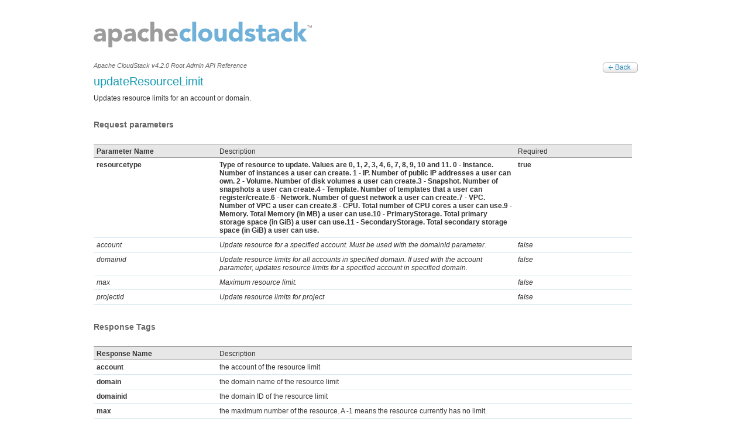

--- FILE ---
content_type: text/html
request_url: https://cloudstack.apache.org/api/apidocs-4.2/root_admin/updateResourceLimit.html
body_size: 1134
content:
<!DOCTYPE html PUBLIC "-//W3C//DTD HTML 1.0 Transitional//EN">
<html xmlns="http://www.w3.org/1999/xhtml">
<head>
<META http-equiv="Content-Type" content="text/html; charset=UTF-8">
<meta http-equiv="Content-Type" content="text/html; charset=UTF-8">
<link rel="stylesheet" href="../includes/main.css" type="text/css">
<link rel="shortcut icon" href="../favicon.ico" type="image/x-icon">
<title>Apache CloudStack | The Power Behind Your Cloud</title>
</head>
<body>
<div id="insidetopbg">
<div id="inside_wrapper">
<div class="uppermenu_panel">
<div class="uppermenu_box"></div>
</div>
<div id="main_master">
<div id="inside_header">
<div class="header_top">
<a class="cloud_logo" href="http://cloudstack.org"></a>
<div class="mainemenu_panel"></div>
</div>
</div>
<div id="main_content">
<div class="inside_apileftpanel">
<div class="inside_contentpanel" style="width:930px;">
<div class="api_titlebox">
<div class="api_titlebox_left">
<span>
									Apache CloudStack v4.2.0 Root Admin API Reference
								</span>
<p></p>
<h1>updateResourceLimit</h1>
<p>Updates resource limits for an account or domain.</p>
</div>
<div class="api_titlebox_right">
<a class="api_backbutton" href="../TOC_Root_Admin.html"></a>
</div>
</div>
<div class="api_tablepanel">
<h2>Request parameters</h2>
<table class="apitable">
<tr class="hed">
<td style="width:200px;"><strong>Parameter Name</strong></td><td style="width:500px;">Description</td><td style="width:180px;">Required</td>
</tr>
<tr>
<td style="width:200px;"><strong>resourcetype</strong></td><td style="width:500px;"><strong>Type of resource to update. Values are 0, 1, 2, 3, 4, 6, 7, 8, 9, 10 and 11. 0 - Instance. Number of instances a user can create. 1 - IP. Number of public IP addresses a user can own. 2 - Volume. Number of disk volumes a user can create.3 - Snapshot. Number of snapshots a user can create.4 - Template. Number of templates that a user can register/create.6 - Network. Number of guest network a user can create.7 - VPC. Number of VPC a user can create.8 - CPU. Total number of CPU cores a user can use.9 - Memory. Total Memory (in MB) a user can use.10 - PrimaryStorage. Total primary storage space (in GiB) a user can use.11 - SecondaryStorage. Total secondary storage space (in GiB) a user can use.</strong></td><td style="width:180px;"><strong>true</strong></td>
</tr>
<tr>
<td style="width:200px;"><i>account</i></td><td style="width:500px;"><i>Update resource for a specified account. Must be used with the domainId parameter.</i></td><td style="width:180px;"><i>false</i></td>
</tr>
<tr>
<td style="width:200px;"><i>domainid</i></td><td style="width:500px;"><i>Update resource limits for all accounts in specified domain. If used with the account parameter, updates resource limits for a specified account in specified domain.</i></td><td style="width:180px;"><i>false</i></td>
</tr>
<tr>
<td style="width:200px;"><i>max</i></td><td style="width:500px;"><i>  Maximum resource limit.</i></td><td style="width:180px;"><i>false</i></td>
</tr>
<tr>
<td style="width:200px;"><i>projectid</i></td><td style="width:500px;"><i>Update resource limits for project</i></td><td style="width:180px;"><i>false</i></td>
</tr>
</table>
</div>
<div class="api_tablepanel">
<h2>Response Tags</h2>
<table class="apitable">
<tr class="hed">
<td style="width:200px;"><strong>Response Name</strong></td><td style="width:500px;">Description</td>
</tr>
<tr>
<td style="width:200px;"><strong>account</strong></td><td style="width:500px;">the account of the resource limit</td>
</tr>
<tr>
<td style="width:200px;"><strong>domain</strong></td><td style="width:500px;">the domain name of the resource limit</td>
</tr>
<tr>
<td style="width:200px;"><strong>domainid</strong></td><td style="width:500px;">the domain ID of the resource limit</td>
</tr>
<tr>
<td style="width:200px;"><strong>max</strong></td><td style="width:500px;">the maximum number of the resource. A -1 means the resource currently has no limit.</td>
</tr>
<tr>
<td style="width:200px;"><strong>project</strong></td><td style="width:500px;">the project name of the resource limit</td>
</tr>
<tr>
<td style="width:200px;"><strong>projectid</strong></td><td style="width:500px;">the project id of the resource limit</td>
</tr>
<tr>
<td style="width:200px;"><strong>resourcetype</strong></td><td style="width:500px;">resource type. Values include 0, 1, 2, 3, 4, 6, 7, 8, 9, 10, 11. See the resourceType parameter for more information on these values.</td>
</tr>
</table>
</div>
</div>
</div>
</div>
</div>
<div id="footer">
<div id="comments_thread">
<script type="text/javascript" src="https://comments.apache.org/show_comments.lua?site=test" async="true"></script>
<noscript>
<iframe width="930" height="500" src="https://comments.apache.org/iframe.lua?site=test&amp;page=4.2.0/rootadmin"></iframe>
</noscript>
</div>
<div id="footer_mainmaster">
<p>Copyright &copy; 2013 The Apache Software Foundation, Licensed under the
                   <a href="http://www.apache.org/licenses/LICENSE-2.0">Apache License, Version 2.0.</a>
<br>
                Apache, CloudStack, Apache CloudStack, the Apache CloudStack logo, the CloudMonkey logo  and the Apache feather logo are trademarks of The Apache Software Foundation.</p>
</div>
</div>
</div>
</div>
</body>
</html>
